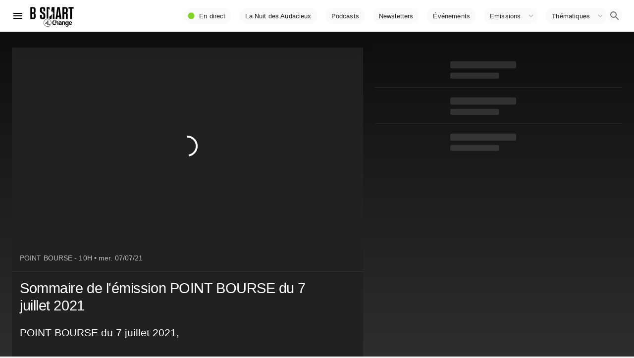

--- FILE ---
content_type: text/html; charset=utf-8
request_url: https://www.google.com/recaptcha/api2/aframe
body_size: 269
content:
<!DOCTYPE HTML><html><head><meta http-equiv="content-type" content="text/html; charset=UTF-8"></head><body><script nonce="j6gsgX4wpZJKqyPwCHSq6w">/** Anti-fraud and anti-abuse applications only. See google.com/recaptcha */ try{var clients={'sodar':'https://pagead2.googlesyndication.com/pagead/sodar?'};window.addEventListener("message",function(a){try{if(a.source===window.parent){var b=JSON.parse(a.data);var c=clients[b['id']];if(c){var d=document.createElement('img');d.src=c+b['params']+'&rc='+(localStorage.getItem("rc::a")?sessionStorage.getItem("rc::b"):"");window.document.body.appendChild(d);sessionStorage.setItem("rc::e",parseInt(sessionStorage.getItem("rc::e")||0)+1);localStorage.setItem("rc::h",'1769188765562');}}}catch(b){}});window.parent.postMessage("_grecaptcha_ready", "*");}catch(b){}</script></body></html>

--- FILE ---
content_type: application/xml
request_url: https://dmxleo.dailymotion.com/cdn/manifest/video/x82il43.m3u8?af=2%2C7%2C8%2C9&vv=1%2C2%2C3%2C4%2C5%2C6%2C7%2C8%2C11%2C12%2C13%2C14&mm=video%2Fmp4%2Cvideo%2Fwebm%2Caudio%2Fmp4%2Caudio%2Fmpeg%2Caudio%2Faac%2Caudio%2Fmpeg3%2Caudio%2Fmp3%2Caudio%2Fvnd.wave%2Caudio%2Fwav%2Caudio%2Fwave%2Caudio%2Fogg%2Caudio%2Fvorbis%2Cimage%2Fjpeg%2Cimage%2Fpng%2Cimage%2Fwebp%2Cimage%2Fsvg%2Bxml&cse=1jflts94o1dc41c1dfd&rts=475644&rhv=1&cen=prod&cpi=x2cwseh&cpt=player&rla=en&cpr=x7hlv&eb=https%3A%2F%2Fwww.bsmart.fr%2Fvideo%2F7545-point-bourse-emission-07-juillet-2021-10h&ps=709x399&td=www.bsmart.fr&reader_gdpr_flag=0&reader_gdpr_consent=&gdpr_binary_consent=opt-out&gdpr_comes_from_infopack=0&reader_us_privacy=1---&vl=-1&ciid=1jflts94o1dc41c1dfd_VMAP_0_0&cidx=0&sidx=0&vidIdx=0&omp=Dailymotion%2F1.0&omn=0&imal=1&uid_dm=7672d7f0-a5d0-7a60-5bda-cad1d55ead4e&ccCustomParams=program%3Dpoint-bourse%26program_part%3Dnull%26video_typology%3DCOMPLET%26video_id%3D7545%26emission_id%3D3018%26edition%3D10H%26aired_at%3D2021-07-07%26week_number%3D27%26aired_at_day%3Dmercredi%26ops%3DDEFAULT%26dm_id%3Dx82il43&3pcb=0&rap=1&apo=monetization&pos=1&pbm=2
body_size: 5551
content:
<?xml version="1.0" encoding="UTF-8"?><vmap:VMAP xmlns:vmap="http://www.iab.net/videosuite/vmap" version="1.0"><vmap:AdBreak breakType="linear" breakId="preroll1" timeOffset="start"><vmap:AdSource id="preroll1"><vmap:VASTAdData><VAST version="3.0"><Ad><InLine><AdSystem>Leo</AdSystem><AdTitle>noad</AdTitle><Extensions><Extension type="dailymotion" source="dailymotion">{"noAd":{"reasonId":1106,"reason":"viewing context|bot-detected"},"inventoryId":"42a91e3a-2940-4873-8188-c321dd55243b"}</Extension></Extensions></InLine></Ad></VAST></vmap:VASTAdData></vmap:AdSource><vmap:Extensions><vmap:Extension type="dailymotion" source="dailymotion"><![CDATA[{"timeout":15000}]]></vmap:Extension></vmap:Extensions></vmap:AdBreak><vmap:AdBreak breakType="linear,nonlinear" breakId="midroll1-1" timeOffset="00:05:00" repeatAfter="00:05:00"><vmap:AdSource id="midroll1-1"><vmap:AdTagURI templateType="vast3">https://dmxleo.dailymotion.com/cdn/manifest/video/x82il43.m3u8?auth=[base64]&amp;vo=[MEDIAPLAYHEAD]&amp;vv=1%2C2%2C3%2C4%2C5%2C6%2C7%2C8%2C11%2C12%2C13%2C14&amp;sec=1&amp;rla=en&amp;reader.player=dailymotion&amp;plt=1&amp;cen=prod&amp;3pcb=0&amp;rhv=1&amp;reader_us_privacy=1---&amp;eb=https%3A%2F%2Fwww.bsmart.fr%2Fvideo%2F7545-point-bourse-emission-07-juillet-2021-10h&amp;dmngv=1.0&amp;dmng=Dailymotion&amp;cpt=player&amp;cpr=x7hlv&amp;cpi=x2cwseh&amp;battr=9%2C10%2C11%2C12%2C13%2C14%2C17&amp;apo=monetization&amp;pbm=2&amp;mm=video%2Fmp4%2Cvideo%2Fwebm%2Caudio%2Fmp4%2Caudio%2Fmpeg%2Caudio%2Faac%2Caudio%2Fmpeg3%2Caudio%2Fmp3%2Caudio%2Fvnd.wave%2Caudio%2Fwav%2Caudio%2Fwave%2Caudio%2Fogg%2Caudio%2Fvorbis%2Cimage%2Fjpeg%2Cimage%2Fpng%2Cimage%2Fwebp%2Cimage%2Fsvg%2Bxml&amp;rts=475644&amp;lnrt=1&amp;dlvr=1%2C2&amp;cse=1jflts94o1dc41c1dfd&amp;cbrs=1&amp;r=v</vmap:AdTagURI></vmap:AdSource><vmap:Extensions><vmap:Extension type="dailymotion" source="dailymotion"><![CDATA[{"timeout":15000}]]></vmap:Extension></vmap:Extensions></vmap:AdBreak><vmap:AdBreak breakType="linear" breakId="postroll1" timeOffset="end"><vmap:AdSource id="postroll1"><vmap:AdTagURI templateType="vast3">https://dmxleo.dailymotion.com/cdn/manifest/video/x82il43.m3u8?auth=[base64]&amp;vv=1%2C2%2C3%2C4%2C5%2C6%2C7%2C8%2C11%2C12%2C13%2C14&amp;sec=1&amp;rla=en&amp;reader.player=dailymotion&amp;plt=1&amp;cen=prod&amp;3pcb=0&amp;rhv=1&amp;reader_us_privacy=1---&amp;eb=https%3A%2F%2Fwww.bsmart.fr%2Fvideo%2F7545-point-bourse-emission-07-juillet-2021-10h&amp;dmngv=1.0&amp;dmng=Dailymotion&amp;cpt=player&amp;cpr=x7hlv&amp;cpi=x2cwseh&amp;battr=9%2C10%2C11%2C12%2C13%2C14%2C17&amp;apo=monetization&amp;pbm=2&amp;mm=video%2Fmp4%2Cvideo%2Fwebm%2Caudio%2Fmp4%2Caudio%2Fmpeg%2Caudio%2Faac%2Caudio%2Fmpeg3%2Caudio%2Fmp3%2Caudio%2Fvnd.wave%2Caudio%2Fwav%2Caudio%2Fwave%2Caudio%2Fogg%2Caudio%2Fvorbis%2Cimage%2Fjpeg%2Cimage%2Fpng%2Cimage%2Fwebp%2Cimage%2Fsvg%2Bxml&amp;rts=475644&amp;lnrt=1&amp;dlvr=1%2C2&amp;cse=1jflts94o1dc41c1dfd&amp;cbrs=1&amp;r=v</vmap:AdTagURI></vmap:AdSource><vmap:Extensions><vmap:Extension type="dailymotion" source="dailymotion"><![CDATA[{"timeout":15000}]]></vmap:Extension></vmap:Extensions></vmap:AdBreak><vmap:Extensions><vmap:Extension type="dailymotion" source="dmx"><![CDATA[{"asid":200533}]]></vmap:Extension></vmap:Extensions></vmap:VMAP>